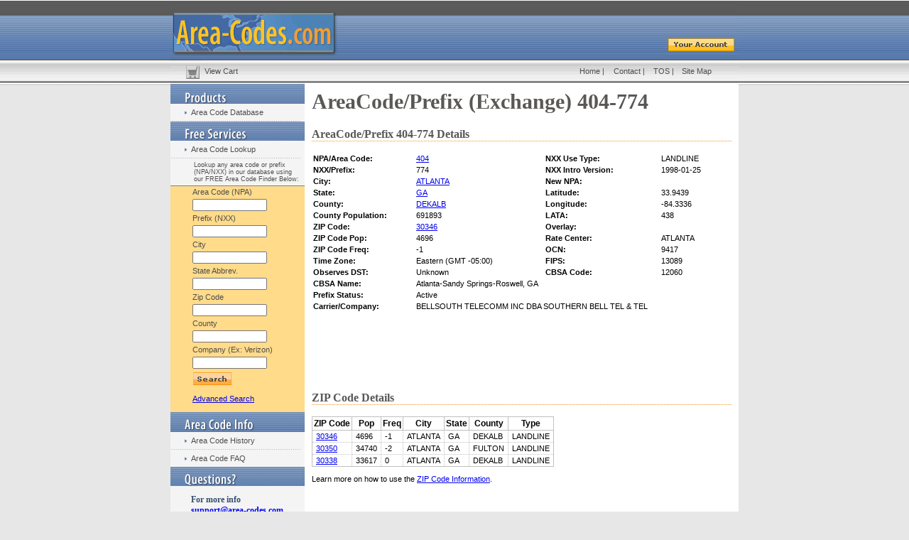

--- FILE ---
content_type: text/html
request_url: https://www.area-codes.com/exchange/exchange.asp?npa=404&nxx=774
body_size: 19439
content:

<!DOCTYPE HTML PUBLIC "-//W3C//DTD HTML 4.01 Transitional//EN"><html><head>
<title>AreaCode/Prefix (Exchange) 404-774</title>
<meta name="description" content="Information on Area Code and Prefix (Exchange) 404-774.  Lookup information on any Area Code and Exchange or get a listing of every north American NPA NXX. ">
<meta name="keywords" content="404-774 area code prefix exchange npa nxx listing list ">
<meta http-equiv="Content-Type" content="text/html; charset=iso-8859-1">
<base href="https://www.area-codes.com">
<link href="styles.css" rel="stylesheet" type="text/css">
<script async='async' src='https://www.googletagservices.com/tag/js/gpt.js'></script>
<script>
  var googletag = googletag || {};
  googletag.cmd = googletag.cmd || [];
</script>
<script>
  googletag.cmd.push(function() {
    googletag.defineSlot('/34432865/AC-Exchange(banner)top', [468, 60], 'div-gpt-ad-1480249518556-0').addService(googletag.pubads());
    googletag.defineSlot('/34432865/AC-Exchange(banner)bot', [468, 60], 'div-gpt-ad-1480249518556-1').addService(googletag.pubads());
    googletag.enableServices();
  });
</script>
</head>
<!--script>
  (function(i,s,o,g,r,a,m){i['GoogleAnalyticsObject']=r;i[r]=i[r]||function(){
  (i[r].q=i[r].q||[]).push(arguments)},i[r].l=1*new Date();a=s.createElement(o),
  m=s.getElementsByTagName(o)[0];a.async=1;a.src=g;m.parentNode.insertBefore(a,m)
  })(window,document,'script','//www.google-analytics.com/analytics.js','ga');
  ga('create', 'UA-73545277-1', 'auto');
  ga('send', 'pageview');
</script-->
<script async src="https://www.googletagmanager.com/gtag/js?id=G-VB8HTH6ZXZ"></script>
<script>
  window.dataLayer = window.dataLayer || [];
  function gtag(){dataLayer.push(arguments);}
  gtag('js', new Date());

  gtag('config', 'G-VB8HTH6ZXZ');
</script>
<!--script data-cfasync="false" type="text/javascript">(function(w, d) { var s = d.createElement('script'); s.src = '//cdn.adpushup.com/40266/adpushup.js'; s.type = 'text/javascript'; s.async = true; (d.getElementsByTagName('head')[0] || d.getElementsByTagName('body')[0]).appendChild(s); })(window, document);</script--><style type="text/css">td img {display: block;}body { margin-left: 0px; margin-top: 0px; margin-right: 0px; margin-bottom: 0px; background-image: url(images/tile.jpg); background-repeat:repeat-x; }</style>
<body bgcolor="#E7E7E7">
<table width="800" border="0" align="center" cellpadding="0" cellspacing="0">
<tr>
<td><table width="100%" border="0" cellspacing="0" cellpadding="0" >
<tr>
<td width="698" rowspan="2"><a href="default.asp"><img name="header" src="images/header.gif" width="698" height="84" border="0" id="header" alt="Area-Codes.com" /></a></td>
<td><img name="headerright" src="images/headerright.gif" width="102" height="51" border="0" id="headerright" alt="" /></td>
</tr>
<tr>
<td><a href="account_home.asp"><img name="youraccount" src="images/youraccount.gif" width="102" height="33" border="0" id="youraccount" alt="Your Account" /></a></td>
</tr>
<tr>
<td colspan="2"><table width="100%" border="0" cellpadding="0" cellspacing="0" style="background-image:url(images/topnavtile.gif)">
<tr>
<td width="6%"><a href="cart_view.asp"><img src="images/scartbutton.gif" alt="View Your Cart" width="44" height="32" border="0" /></a></td>
<td width="66%" class="navtext"><a href="cart_view.asp" class="navtext">View Cart</a></td>
<td width="6%" class="navtext"><a href="default.asp" class="navtext" title="Area-Codes.com">Home</a> | </td>
<td width="7%" class="navtext"><a href="contact.asp" class="navtext" title="Contact Area-Codes.com">Contact</a> | </td>
<td width="5%" class="navtext"><a href="tos.asp" class="navtext" title="Area Code TOS">TOS</a> | </td>
<td width="10%" class="navtext"><a href="sitemap.asp" class="navtext" title="Area Code Sitemap">Site Map</a> </td>
</tr>
</table></td>
</tr>
</table>
<table width="100%" border="0" cellspacing="0" cellpadding="0">
<tr>
<td width="189" height="62" valign="top" bgcolor="#F4F4F4"><table width="189" border="0" cellpadding="0" cellspacing="0">
<tr>
<td colspan="2"><img name="productsheader" src="images/productsheader.gif" width="189" height="30" border="0" id="productsheader" alt="Area Code Products" /></td>
</tr>
<tr>
<td width="29"><img src="images/navtriangle.gif" alt="Area Code Database" width="29" height="24" /></td>
<td width="160" bgcolor="#F4F4F4" class="navtext"><a href="area-code-database.asp" class="navtext" title="Area Code Database">Area Code Database</a></td>
</tr>
<tr>
<td colspan="2"><img src="images/navline.gif" alt="navline" width="189" height="1" /></td>
</tr>
<!--
<tr>
<td><img src="images/navtriangle.gif" alt="Area Code Map" width="29" height="24" /></td>
<td bgcolor="#F4F4F4" class="navtext"><a href="area-code-maps.asp" class="navtext" title="Area Code Map">Area Code Map</a></td>
</tr>
-->

<td colspan="2"><img src="images/freeservicesheader.gif" alt="Area Code Services" width="189" height="27" /></td>
</tr>
<tr bgcolor="#F4F4F4">
<td><img src="images/navtriangle.gif" alt="zipcodes" width="29" height="24" /></td>
<td class="navtext"><a href="search.asp" class="navtext" title="Area Code Lookup">Area Code Lookup</a></td>
</tr>
<tr>
<td colspan="2"><img src="images/navline.gif" alt="navline" width="189" height="1" /></td>
</tr>
<tr bgcolor="#F4F4F4">
<td>&nbsp;</td>
<td class="navtext" style="padding:4px;"><p style="font-size:9px;">Lookup any area code or prefix (NPA/NXX) in our database using our FREE Area Code Finder Below:</p></td>
</tr>
<tr bgcolor="#F4F4F4">
<td colspan="2" style="border-bottom:1px solid #5f87c2;"></td>
</tr>
<tr bgcolor="#FFDB8A">
<td height="99">&nbsp;</td>
<td class="navtext"><form name="srch" id="srch" method="get" action="/search.asp">
<table width="100%"  border="0" cellspacing="0" cellpadding="2">
<tr><td class="navtext">Area Code (NPA)</td></tr>
<tr><td class="navtext"><input name="frmNPA" type="text" id="frmNPA" size="15" maxlength="3" value="" class="frm" /></td></tr>
<tr><td class="navtext">Prefix (NXX)</td></tr>
<tr><td class="navtext"><input name="frmNXX" type="text" id="frmNXX" size="15" maxlength="3" value="" class="frm" /></td></tr>
<tr><td class="navtext">City</td></tr>
<tr><td class="navtext"><input name="frmCity" type="text" id="frmCity" size="15" value="" class="frm" /></td></tr>
<tr><td class="navtext">State Abbrev.</td></tr>
<tr><td class="navtext"><input name="frmState" type="text" id="frmState" size="15" maxlength="2" value="" class="frm" /></td></tr>
<tr><td class="navtext">Zip Code</td></tr>
<tr><td class="navtext"><input name="frmZip" type="text" id="frmZip" size="15" maxlength="5" value="" class="frm" /></td></tr>
<tr><td class="navtext">County</td></tr>
<tr><td class="navtext"><input name="frmCounty" type="text" id="frmCounty" size="15" value="" class="frm" /></td></tr>
<tr><td class="navtext">Company (Ex: Verizon)</td></tr>
<tr><td class="navtext"><input name="frmCompany" type="text" id="frmCompany" size="15" value="" class="frm" /></td></tr>
<tr>
<td class="navtext"><div align="left"><input name="search" type="image" src="images/searchbutton.gif" alt="Search NPA NXX Database" /><br><br><a href="http://www.area-codes.com/search.asp" title="Advanced NPANXX Search">Advanced Search</a></div></td>
</tr>
</table>
</form></td>
</tr>




<tr>
<td colspan="2"><img name="areacodeinfo" src="images/areacodeinfo.gif" width="189" height="28" border="0" id="areacodeinfo" alt="Area Code Information" /></td>
</tr>
<tr bgcolor="#F4F4F4">
<td><img src="images/navtriangle.gif" alt="zipcodes" width="29" height="24" /></td>
<td class="navtext"><a href="area-code-history.asp" class="navtext" title="Area Code History">Area Code History</a></td>
</tr>
<tr bgcolor="#F4F4F4">
<td colspan="2"><img src="images/navline.gif" alt="navline" width="189" height="1" /></td>
</tr>
<tr bgcolor="#F4F4F4">
<td><img src="images/navtriangle.gif" alt="zipcodes" width="29" height="24" /></td>
<td class="navtext"><a href="area-code-faq.asp" class="navtext" title="Area Code FAQ">Area Code FAQ</a></td>
</tr>
<tr>
<td colspan="2"><img name="questions" src="images/questions.gif" width="189" height="27" border="0" id="questions" alt="Area Code Questions" /></td>
</tr>
<tr>
<td bgcolor="#F4F4F4">&nbsp;</td>
<td bgcolor="#F4F4F4"><br />
<span class="blueboldsm">For more info<br /></span>
<span class="blueboldsm"><a href="mailto:support@area-codes.com">support@area-codes.com</a><br /></span>
<span class="bluebold">1-800-425-1169<br>
<br /></span>
</td>
</tr>
</table></td>

<td width="711" valign="top" bgcolor="#FFFFFF" style="padding:10px;">

	<h1>AreaCode/Prefix (Exchange) 404-774</h1>
	<h3>AreaCode/Prefix 404-774 Details</h3>

<table width="100%" border="0" cellpadding="2" cellspacing="0">
  <tr>
    <td><strong>NPA/Area Code:</strong></td>
    <td><a href="/area-code/area-code-404.asp">404</a></td>
    <td><strong>NXX Use Type:</strong></td>
    <td>LANDLINE</td>
  </tr>
  <tr>
    <td><strong>NXX/Prefix:</strong></td>
    <td>774</td>
    <td><strong>NXX Intro Version:</strong></td>
    <td>1998-01-25</td>
  </tr>
  <tr>
    <td><strong>City:</strong></td>
    <td><a href="city/city.asp?state=GA&city=ATLANTA">ATLANTA</a></td>
    <td><strong>New NPA:</strong></td>
    <td></td>
  </tr>
  <tr>
    <td><strong>State:</strong></td>
    <td><a href="state/state-GA.asp">GA</a></td>
    <td><strong>Latitude:</strong></td>
    <td>33.9439</td>
  </tr>
  <tr>
    <td><strong>County:</strong></td>
    <td><a href="/county/GA-DEKALB.asp">DEKALB</a></td>
    <td><strong>Longitude:</strong></td>
    <td>-84.3336</td>
  </tr>
  <tr>
    <td><strong>County Population:</strong></td>
    <td>691893</td>
    <td><strong>LATA:</strong></td>
    <td>438</td>
  </tr>
  <tr>
    <td><strong>ZIP Code:</strong></td>
    <td><a href="/zip-code/zip-code-30346.asp">30346</a></td>
    <td><strong>Overlay:</strong></td>
    <td></td>
  </tr>
  <tr>
    <td><strong>ZIP Code Pop:</strong></td>
    <td>4696</td>
    <td><strong>Rate Center:</strong></td>
    <td>ATLANTA</td>
  </tr>
  <tr>
    <td><strong>ZIP Code Freq:</strong></td>
    <td>-1</td>
    <td><strong>OCN:</strong></td>
    <td>9417</td>
  </tr>
  <tr>
    <td><strong>Time Zone:</strong></td>
    <td>Eastern (GMT -05:00)</td>
    <td><strong>FIPS:</strong></td>
    <td>13089</td>
  </tr>
  <tr>
    <td><strong>Observes DST:</strong></td>
    <td>Unknown</td>
    <td><strong>CBSA Code:</strong></td>
    <td>12060</td>
  </tr>
  
  <tr>
    <td><strong>CBSA Name:</strong></td>
    <td colspan="3">Atlanta-Sandy Springs-Roswell, GA</td>
  </tr>
  
  <tr>
    <td><strong>Prefix Status:</strong></td>
    <td colspan="3">Active</td>
  </tr>
  
  <tr>
    <td><strong>Carrier/Company:</strong></td>
    <td colspan="3">BELLSOUTH TELECOMM INC DBA SOUTHERN BELL TEL & TEL</td>
  </tr>
  <tr>
    <td>&nbsp;</td>
    <td>&nbsp;</td>
    <td>&nbsp;</td>
    <td>&nbsp;</td>
  </tr>
</table>


<div align="center" style="padding:10px;">
	<!-- /34432865/AC-Exchange(banner)top -->
	<div id='div-gpt-ad-1480249518556-0' style='height:60px; width:468px;'>
        <script>googletag.cmd.push(function() { googletag.display('div-gpt-ad-1480249518556-0'); });</script>
        <!--ins class="adPushupAds" data-adpControl="nlad5" data-ver="2" data-siteId="40266" data-ac="[base64]"></ins-->
        <!--script data-cfasync="false" type="text/javascript">
        (function (w, d) { for (var i = 0, j = d.getElementsByTagName("ins"), k = j[i]; i < j.length; k = j[++i]){ 
        if(k.className == "adPushupAds" && k.getAttribute("data-push") != "1") { 
        ((w.adpushup = w.adpushup || {}).control = (w.adpushup.control || [])).push(k); 
        k.setAttribute("data-push", "1");
        } 
        } 
        })(window, document);
        </script-->
	</div>
</div>
	

<h3>ZIP Code Details</h3>
<table border="0" cellpadding="2" cellspacing="0" class="tableA">
  <tr>
    <th class="thA"><strong>ZIP Code</strong></th>
    <th class="thA"><strong>Pop</strong></th>
    <th class="thA"><strong>Freq</strong></th>
	<th class="thA"><strong>City</strong></th>
	<th class="thA"><strong>State</strong></th>
	<th class="thA"><strong>County</strong></th>
	<th class="thA"><strong>Type</strong></th>
  </tr>

  <tr>
    <td class="fieldvalue"><a href="/zip-code/zip-code-30346.asp" title="ZIP Code 30346">30346</a></td>
    <td class="fieldvalue">4696</td>
    <td class="fieldvalue">-1</td>
    <td class="fieldvalue">ATLANTA</td>
    <td class="fieldvalue">GA</td>
    <td class="fieldvalue">DEKALB</td>
	<td class="fieldvalue">LANDLINE</td>
  </tr>

  <tr>
    <td class="fieldvalue"><a href="/zip-code/zip-code-30350.asp" title="ZIP Code 30350">30350</a></td>
    <td class="fieldvalue">34740</td>
    <td class="fieldvalue">-2</td>
    <td class="fieldvalue">ATLANTA</td>
    <td class="fieldvalue">GA</td>
    <td class="fieldvalue">FULTON</td>
	<td class="fieldvalue">LANDLINE</td>
  </tr>

  <tr>
    <td class="fieldvalue"><a href="/zip-code/zip-code-30338.asp" title="ZIP Code 30338">30338</a></td>
    <td class="fieldvalue">33617</td>
    <td class="fieldvalue">0</td>
    <td class="fieldvalue">ATLANTA</td>
    <td class="fieldvalue">GA</td>
    <td class="fieldvalue">DEKALB</td>
	<td class="fieldvalue">LANDLINE</td>
  </tr>

</table>
<p>Learn more on how to use the <a href="area-code-database-specifications.asp#zipcodeinformation">ZIP Code Information</a>.</p>


<div align="center" style="padding:10px;">
	<!-- /34432865/AC-Exchange(banner)bot -->
	<div id='div-gpt-ad-1480249518556-1' style='height:60px; width:468px;'>
        <script>googletag.cmd.push(function() { googletag.display('div-gpt-ad-1480249518556-1'); });</script>
        <!--ins class="adPushupAds" data-adpControl="8hugk" data-ver="2" data-siteId="40266" data-ac="[base64]"></ins-->
        <!--script data-cfasync="false" type="text/javascript">
            (function (w, d) { for (var i = 0, j = d.getElementsByTagName("ins"), k = j[i]; i < j.length; k = j[++i]){ 
                if(k.className == "adPushupAds" && k.getAttribute("data-push") != "1") { 
                    ((w.adpushup = w.adpushup || {}).control = (w.adpushup.control || [])).push(k); 
                        k.setAttribute("data-push", "1");
                    } 
                } 
            })(window, document);
        </script-->
	</div>
</div>

<h3>NPA NXX Area Code Database</h3>
<p>Get all NPA NXX records in one easy to use database. <a href="area-code-database.asp">Read More</a>.</p>
<ul>
<li>Only online source to include ZIP Code info, provider company listings, and landline/wireless differentiation.
<li>Instantly download NPANXX data covering the entire US for immediate use (Canada and American Territories included for reference only.)
<li>Easily assign NPANXX codes to each of your sites for automated call routing.
<li>NEW - Additional lat/lon info provided for the center of the serving area - only online source of this valuable information.
<li>Includes inputs from the major telecommunications providers. </li>
</ul></td></tr></table>
<table width="100%" border="0" cellspacing="0" cellpadding="0">
<tr><td bgcolor="#5B5B5B" style="padding:6px; ">
<p class="footerText" align="center">
<a href="area-code-database.asp" class="footerText" title="Area Code Database">Area Code Database</a> | 
<a href="area-code-maps.asp" class="footerText" title="Area Code Map">Area Code Map</a> | 
<a href="search.asp" class="footerText" title="Area Code Search">Area Code Search</a> | 
<a href="area-code-history.asp" class="footerText" title="Area Code History">Area Code History</a> | 
<a href="area-code-faq.asp" class="footerText" title="Area Code FAQ">Area Code FAQ</a> | 
<a href="contact.asp" class="footerText" title="Contact Area-Codes">Contact</a>
<br />
<a href="default.asp" class="footerText" title="Area-Codes.com">Home</a> | 
<a href="cart_view.asp" class="footerText" title="View Cart">View Cart</a> | 
<a href="account_home.asp" class="footerText" title="Your Account Homepage">Account Home</a> | 
<a href="sitemap.asp" class="footerText" title="Area-Codes.com Sitemap">Sitemap</a> | 
<a href="privacy-policy.asp" class="footerText" title="Area-Codes.com Privacy Policy">Privacy Policy</a> | 
<a href="tos.asp" class="footerText" title="Area-Codes Terms Of Service">TOS</a> | 
<a href="call-routing-database.asp" class="footerText" title="Telecom Data and Call Routing Database">Telecom Data and Call Routing Database</a>
<hr size="1" width="85%" align="center" style="color:#FFFFFF;">
</p>
<p class="footerText" align="center">Copyright © 2005-2026 Area-Codes.com. All rights reserved.</p>
</td>
</tr>
</table>
</td></tr></table>

<div style="padding:10px; clear:both;" align="center">
	<script async='async' src='https://www.googletagservices.com/tag/js/gpt.js'></script>
	<script>
	  var googletag = googletag || {};
	  googletag.cmd = googletag.cmd || [];
	</script>
	<script>
	  googletag.cmd.push(function() {
		googletag.defineSlot('/34432865/AC-SiteFooter(leaderboard)', [728, 90], 'div-gpt-ad-1480251719818-0').addService(googletag.pubads());
		googletag.defineSlot('/34432865/AC-Sidebar(skyscraper)sticky', [160, 600], 'div-gpt-ad-1715952434261-0').addService(googletag.pubads());
		googletag.enableServices();
	  });
	</script>
	<!-- /34432865/AC-SiteFooter(leaderboard) -->
	<div id='div-gpt-ad-1480251719818-0' style='height:90px; width:728px;'>
        <script>googletag.cmd.push(function() { googletag.display('div-gpt-ad-1480251719818-0'); });</script>
	</div>
	<div id="SideRailAd" style="width:160px;height:600px;position:fixed;top:0;right:0;">
		<!-- /34432865/AC-Sidebar(skyscraper)sticky -->
		<div id='div-gpt-ad-1715952434261-0' style='min-width: 160px; min-height: 600px;'>
		  <script>
			googletag.cmd.push(function() { googletag.display('div-gpt-ad-1715952434261-0'); });
		  </script>
		</div>
	</div>
	<script>
		var ads = {
			init: function(){
				this.resize();
				window.onresize = ads.resize;
			},
			resize: function(){
				var w = window.innerWidth;
				var h = window.innerHeight;
				var ah = (h-600)/2;

				//console.log("ads.resize: " + w + " / " + h + " [" + ah + "]");
				//--> Position height of ad unit
				document.getElementById("SideRailAd").style.top = ah + "px";
				//--> Hide ad unit if page < 1200px
				if (w < 1200){
					document.getElementById("SideRailAd").style.display = "none";
				}else{
					document.getElementById("SideRailAd").style.display = "";
				}
			}
		}
		ads.init();

	</script>
</div>
</div>
<script async src="https://pagead2.googlesyndication.com/pagead/js/adsbygoogle.js?client=ca-pub-6449469715038723" data-overlays="bottom"crossorigin="anonymous"></script>
</html>


--- FILE ---
content_type: text/html; charset=utf-8
request_url: https://www.google.com/recaptcha/api2/aframe
body_size: 269
content:
<!DOCTYPE HTML><html><head><meta http-equiv="content-type" content="text/html; charset=UTF-8"></head><body><script nonce="4YVPj427QlLH1MzWHLmIlg">/** Anti-fraud and anti-abuse applications only. See google.com/recaptcha */ try{var clients={'sodar':'https://pagead2.googlesyndication.com/pagead/sodar?'};window.addEventListener("message",function(a){try{if(a.source===window.parent){var b=JSON.parse(a.data);var c=clients[b['id']];if(c){var d=document.createElement('img');d.src=c+b['params']+'&rc='+(localStorage.getItem("rc::a")?sessionStorage.getItem("rc::b"):"");window.document.body.appendChild(d);sessionStorage.setItem("rc::e",parseInt(sessionStorage.getItem("rc::e")||0)+1);localStorage.setItem("rc::h",'1768594962726');}}}catch(b){}});window.parent.postMessage("_grecaptcha_ready", "*");}catch(b){}</script></body></html>